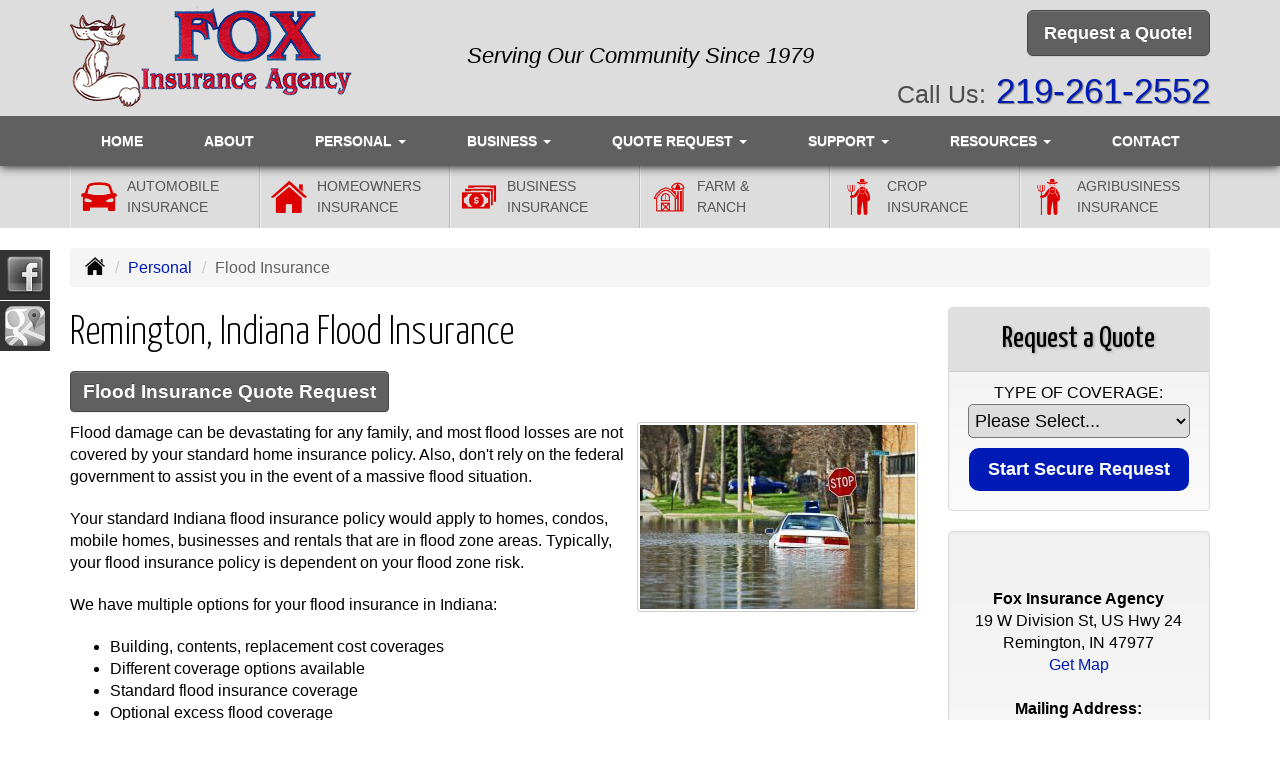

--- FILE ---
content_type: text/html; charset=UTF-8
request_url: https://foxinsuranceinc.com/personal-insurance/flood-insurance
body_size: 7642
content:
<!DOCTYPE html><html lang="en"><head><meta charset="utf-8"><meta http-equiv="X-UA-Compatible" content="IE=Edge" /><title>Flood Insurance in Remington Indiana - Fox Insurance Agency</title><meta name="viewport" content="width=device-width, initial-scale=1"><meta name="robots" content="index, follow"><meta name="description" content="Free online insurance quotes for your Flood insurance coverages.  Online insurance for flood home protection."><link rel="canonical" href="https://foxinsuranceinc.com/personal-insurance/flood-insurance"><base href="https://foxinsuranceinc.com/"><link rel="stylesheet" href="https://maxcdn.bootstrapcdn.com/bootstrap/3.3.4/css/bootstrap.min.css"><link rel="stylesheet" href="https://maxcdn.bootstrapcdn.com/bootstrap/3.3.4/css/bootstrap-theme.min.css"><link rel="stylesheet" href="https://maxcdn.bootstrapcdn.com/font-awesome/4.6.2/css/font-awesome.min.css"><link href="https://fonts.googleapis.com/css?family=Yanone+Kaffeesatz:300,400" rel="stylesheet"><link rel="stylesheet" href="design/1720/style.php/style.scss"><!--[if lt IE 9]><link rel="stylesheet" href="design/1720/ie.css"><script src="https://oss.maxcdn.com/html5shiv/3.7.2/html5shiv.min.js"></script><script src="https://oss.maxcdn.com/respond/1.4.2/respond.min.js"></script><![endif]--><!--[if lt IE 8]><link rel="stylesheet" href="https://alicorsolutions.com/scripts/4.2/css/bootstrap-ie7.css"><![endif]--><link rel="icon" href="files/icon-144.png"><link rel="shortcut icon" href="files/favicon.ico"><link rel="apple-touch-icon" sizes="57x57" href="files/icon-57.png" /><link rel="apple-touch-icon" sizes="72x72" href="files/icon-72.png" /><link rel="apple-touch-icon" sizes="114x114" href="files/icon-114.png" /><link rel="apple-touch-icon" sizes="144x144" href="files/icon-144.png" /><meta name="twitter:card" content="summary" /><meta name="twitter:image" content="https://foxinsuranceinc.com/files/logo.png" /><meta property="og:url" content="https://foxinsuranceinc.com/personal-insurance/flood-insurance"><meta property="og:type" content="website"><meta property="og:title" content="Flood Insurance in Remington Indiana - Fox Insurance Agency"><meta property="og:description" content="Free online insurance quotes for your Flood insurance coverages.  Online insurance for flood home protection.">	<meta property="og:image" content="https://alicorsolutions.com/img/usr/common/flood.jpg">
	<meta property="og:image:secure_url" content="https://alicorsolutions.com/img/usr/common/flood.jpg" />
    <meta name="thumbnail" content="https://alicorsolutions.com/img/usr/common/flood.jpg" />
</head><body class="body-page"><header class="masthead"><div class="container"><div class="row" style="position:relative;"><div class="col-xs-12 col-sm-7 header-logo"><a href="https://foxinsuranceinc.com"><img src="files/logo.png" id="logo" alt="Fox Insurance Agency"></a></div><div class="col-xs-12 col-sm-5"><div class="get-a-quote"><a href="https://foxinsuranceinc.com/online-insurance-quotes" class="btn btn-primary btn-lg">Request a Quote!</a></div><div class="phone-number"><small>Call Us:</small>&nbsp;<a href="tel:2192612552" class="phone-link">219-261-2552</a></div><div class="clear"></div></div><div style="position:absolute;top:40px;left:250px;right:250px;text-align:center;font-size:1.4em;font-style:italic;" class="visible-lg visible-md">Serving Our Community Since 1979</div></div></div><div class="navbar navbar-default" role="navigation"><div class="container"><div class="navbar-header"><button type="button" class="navbar-toggle collapsed" data-toggle="collapse" data-target="#navigation" aria-expanded="false" aria-controls="navigation"><span class="sr-only">Toggle navigation</span><span class="icon-bar"></span><span class="icon-bar"></span><span class="icon-bar"></span></button><a class="navbar-brand visible-xs" href="#">Menu</a></div><div class="collapse navbar-collapse" id="navigation"><ul class="nav nav-justified navbar-nav"><li><a href="https://foxinsuranceinc.com/" target="_self" aria-label="Home">Home</a></li><li><a href="https://foxinsuranceinc.com/about" target="_self" aria-label="About">About</a></li><li class="dropdown drop-cols-2 hidden-sm"><a target="_self" href="https://foxinsuranceinc.com/personal-insurance" class="dropdown-toggle disabled" data-toggle="dropdown" role="button" aria-label="Personal">Personal <span class="caret"></span></a><ul class="dropdown-menu"><li><a target="_self" href="https://foxinsuranceinc.com/personal-insurance/atv-insurance" aria-label="ATV">ATV</a></li><li><a target="_self" href="https://foxinsuranceinc.com/personal-insurance/car-insurance" aria-label="Auto Insurance">Auto Insurance</a></li><li><a target="_self" href="https://foxinsuranceinc.com/personal-insurance/boat-insurance" aria-label="Boat &amp; Watercraft">Boat &amp; Watercraft</a></li><li><a target="_self" href="https://foxinsuranceinc.com/personal-insurance/collector-car-insurance" aria-label="Collector Car">Collector Car</a></li><li><a target="_self" href="https://foxinsuranceinc.com/personal-insurance/condo-insurance" aria-label="Condo Insurance">Condo Insurance</a></li><li class="active"><a target="_self" href="https://foxinsuranceinc.com/personal-insurance/flood-insurance" aria-label="Flood Insurance">Flood Insurance</a></li><li><a target="_self" href="https://foxinsuranceinc.com/personal-insurance/home-insurance" aria-label="Homeowners Insurance">Homeowners Insurance</a></li><li><a target="_self" href="https://foxinsuranceinc.com/personal-insurance/jewelry-insurance" aria-label="Jewelry Floaters">Jewelry Floaters</a></li><li><a target="_self" href="https://foxinsuranceinc.com/personal-insurance/landlord-insurance" aria-label="Landlord Insurance">Landlord Insurance</a></li><li><a target="_self" href="https://foxinsuranceinc.com/personal-insurance/mobile-home-insurance" aria-label="Manufactured / Mobile Home">Manufactured / Mobile Home</a></li><li><a target="_self" href="https://foxinsuranceinc.com/personal-insurance/rv-motorhome-insurance" aria-label="Motor Home">Motor Home</a></li><li><a target="_self" href="https://foxinsuranceinc.com/personal-insurance/motorcycle-insurance" aria-label="Motorcycle Insurance">Motorcycle Insurance</a></li><li><a target="_self" href="https://foxinsuranceinc.com/personal-insurance/umbrella-insurance" aria-label="Personal Umbrella">Personal Umbrella</a></li><li><a target="_self" href="https://foxinsuranceinc.com/personal-insurance/recreational-vehicle-insurance" aria-label="Recreational Vehicle">Recreational Vehicle</a></li><li><a target="_self" href="https://foxinsuranceinc.com/personal-insurance/renters-insurance" aria-label="Renters Insurance">Renters Insurance</a></li><li><a target="_self" href="https://foxinsuranceinc.com/personal-insurance/sr22-insurance" aria-label="SR 22">SR 22</a></li></ul></li><li class="dropdown drop-cols-2 hidden-sm"><a target="_self" href="https://foxinsuranceinc.com/business-insurance" class="dropdown-toggle disabled" data-toggle="dropdown" role="button" aria-label="Business">Business <span class="caret"></span></a><ul class="dropdown-menu"><li><a target="_self" href="https://foxinsuranceinc.com/business-insurance/agri-business" aria-label="Agribusiness">Agribusiness</a></li><li><a target="_self" href="https://foxinsuranceinc.com/business-insurance/apartment-building-insurance" aria-label="Apartment Building Owners">Apartment Building Owners</a></li><li><a target="_self" href="https://foxinsuranceinc.com/business-insurance/auto-body-shop-insurance" aria-label="Auto Body Shops">Auto Body Shops</a></li><li><a target="_self" href="https://foxinsuranceinc.com/business-insurance/bond-insurance" aria-label="Bonds">Bonds</a></li><li><a target="_self" href="https://foxinsuranceinc.com/business-insurance/business-owners-policy" aria-label="Business Owners Policy (BOP)">Business Owners Policy (BOP)</a></li><li><a target="_self" href="https://foxinsuranceinc.com/business-insurance/commercial-auto-insurance" aria-label="Commercial Auto">Commercial Auto</a></li><li><a target="_self" href="https://foxinsuranceinc.com/business-insurance/commercial-property-insurance" aria-label="Commercial Property">Commercial Property</a></li><li><a target="_self" href="https://foxinsuranceinc.com/business-insurance/commercial-umbrella-insurance" aria-label="Commercial Umbrella">Commercial Umbrella</a></li><li><a target="_self" href="https://foxinsuranceinc.com/business-insurance/condo-assoc-owners-insurance" aria-label="Condo Association">Condo Association</a></li><li><a target="_self" href="https://foxinsuranceinc.com/business-insurance/contractors-insurance" aria-label="Contractors">Contractors</a></li><li><a target="_self" href="https://foxinsuranceinc.com/business-insurance/crop-insurance" aria-label="Crop Insurance">Crop Insurance</a></li><li><a target="_self" href="https://foxinsuranceinc.com/business-insurance/cyber-liability-insurance" aria-label="Cyber Liability">Cyber Liability</a></li><li><a target="_self" href="https://foxinsuranceinc.com/business-insurance/directors-officers-insurance" aria-label="Directors &amp; Officers">Directors &amp; Officers</a></li><li><a target="_self" href="https://foxinsuranceinc.com/business-insurance/farm-insurance" aria-label="Farm &amp; Ranch">Farm &amp; Ranch</a></li><li><a target="_self" href="https://foxinsuranceinc.com/business-insurance/liability-insurance" aria-label="General Liability">General Liability</a></li><li><a target="_self" href="https://foxinsuranceinc.com/business-insurance/inland-marine-insurance" aria-label="Inland Marine Insurance">Inland Marine Insurance</a></li><li><a target="_self" href="https://foxinsuranceinc.com/business-insurance/outdoor-insurance" aria-label="Outdoor Insurance">Outdoor Insurance</a></li><li><a target="_self" href="https://foxinsuranceinc.com/business-insurance/professional-liability-insurance" aria-label="Professional Liability">Professional Liability</a></li><li><a target="_self" href="https://foxinsuranceinc.com/business-insurance/restaurant-insurance" aria-label="Restaurant">Restaurant</a></li><li><a target="_self" href="https://foxinsuranceinc.com/business-insurance/retail-store-insurance" aria-label="Retail Stores">Retail Stores</a></li><li><a target="_self" href="https://foxinsuranceinc.com/business-insurance/self-storage" aria-label="Self Storage Insurance">Self Storage Insurance</a></li><li><a target="_self" href="https://foxinsuranceinc.com/business-insurance/special-event-insurance" aria-label="Special Event Insurance">Special Event Insurance</a></li><li><a target="_self" href="https://foxinsuranceinc.com/business-insurance/trucking-insurance" aria-label="Truck &amp; Trucking">Truck &amp; Trucking</a></li><li><a target="_self" href="https://foxinsuranceinc.com/business-insurance/workers-comp-insurance" aria-label="Workers Compensation">Workers Compensation</a></li></ul></li><li class="dropdown drop-cols-3"><a target="_self" href="https://foxinsuranceinc.com/online-insurance-quotes" class="dropdown-toggle disabled" data-toggle="dropdown" role="button" aria-label="Quote&nbsp;Request">Quote&nbsp;Request <span class="caret"></span></a><ul class="dropdown-menu"><li><a target="_self" href="https://secureformsolutions.com/form/foxinsuranceinc.com/apartmentowners" aria-label="Apartment Building Owners">Apartment Building Owners</a></li><li><a target="_self" href="https://secureformsolutions.com/form/foxinsuranceinc.com/autobody" aria-label="Auto Body Shops">Auto Body Shops</a></li><li><a target="_self" href="https://secureformsolutions.com/form/foxinsuranceinc.com/auto" aria-label="Auto Insurance">Auto Insurance</a></li><li><a target="_self" href="https://secureformsolutions.com/form/foxinsuranceinc.com/boat" aria-label="Boat &amp; Watercraft">Boat &amp; Watercraft</a></li><li><a target="_self" href="https://secureformsolutions.com/form/foxinsuranceinc.com/bonds" aria-label="Bonds">Bonds</a></li><li><a target="_self" href="https://secureformsolutions.com/form/foxinsuranceinc.com/business" aria-label="Business Owners Policy (BOP)">Business Owners Policy (BOP)</a></li><li><a target="_self" href="https://secureformsolutions.com/form/foxinsuranceinc.com/business_quick" aria-label="Business Quick Quote">Business Quick Quote</a></li><li><a target="_self" href="https://secureformsolutions.com/form/foxinsuranceinc.com/commauto" aria-label="Commercial Auto">Commercial Auto</a></li><li><a target="_self" href="https://secureformsolutions.com/form/foxinsuranceinc.com/comm_building" aria-label="Commercial Property">Commercial Property</a></li><li><a target="_self" href="https://secureformsolutions.com/form/foxinsuranceinc.com/condo" aria-label="Condo Association">Condo Association</a></li><li><a target="_self" href="https://secureformsolutions.com/form/foxinsuranceinc.com/condominium" aria-label="Condo Insurance">Condo Insurance</a></li><li><a target="_self" href="https://secureformsolutions.com/form/foxinsuranceinc.com/contractors" aria-label="Contractors">Contractors</a></li><li><a target="_self" href="https://secureformsolutions.com/form/foxinsuranceinc.com/crop" aria-label="Crop Insurance">Crop Insurance</a></li><li><a target="_self" href="https://secureformsolutions.com/form/foxinsuranceinc.com/cyberliability" aria-label="Cyber Liability">Cyber Liability</a></li><li><a target="_self" href="https://secureformsolutions.com/form/foxinsuranceinc.com/dando" aria-label="Directors &amp; Officers">Directors &amp; Officers</a></li><li><a target="_self" href="https://secureformsolutions.com/form/foxinsuranceinc.com/farm" aria-label="Farm &amp; Ranch">Farm &amp; Ranch</a></li><li><a target="_self" href="https://secureformsolutions.com/form/foxinsuranceinc.com/flood" aria-label="Flood Insurance">Flood Insurance</a></li><li><a target="_self" href="https://secureformsolutions.com/form/foxinsuranceinc.com/liability" aria-label="General Liability">General Liability</a></li><li><a target="_self" href="https://secureformsolutions.com/form/foxinsuranceinc.com/homeowners" aria-label="Homeowners Insurance">Homeowners Insurance</a></li><li><a target="_self" href="https://secureformsolutions.com/form/foxinsuranceinc.com/jewelry" aria-label="Jewelry Floaters">Jewelry Floaters</a></li><li><a target="_self" href="https://secureformsolutions.com/form/foxinsuranceinc.com/landlord" aria-label="Landlord Insurance">Landlord Insurance</a></li><li><a target="_self" href="https://secureformsolutions.com/form/foxinsuranceinc.com/mobilehome" aria-label="Manufactured / Mobile Home">Manufactured / Mobile Home</a></li><li><a target="_self" href="https://secureformsolutions.com/form/foxinsuranceinc.com/motorcycle" aria-label="Motorcycle Insurance">Motorcycle Insurance</a></li><li><a target="_self" href="https://secureformsolutions.com/form/foxinsuranceinc.com/outdoor" aria-label="Outdoor Insurance">Outdoor Insurance</a></li><li><a target="_self" href="https://secureformsolutions.com/form/foxinsuranceinc.com/personal_quick" aria-label="Personal Quick Quote">Personal Quick Quote</a></li><li><a target="_self" href="https://secureformsolutions.com/form/foxinsuranceinc.com/umbrella" aria-label="Personal Umbrella">Personal Umbrella</a></li><li><a target="_self" href="https://secureformsolutions.com/form/foxinsuranceinc.com/profliability" aria-label="Professional Liability">Professional Liability</a></li><li><a target="_self" href="https://secureformsolutions.com/form/foxinsuranceinc.com/rv" aria-label="Recreational Vehicle">Recreational Vehicle</a></li><li><a target="_self" href="https://secureformsolutions.com/form/foxinsuranceinc.com/renters" aria-label="Renters Insurance">Renters Insurance</a></li><li><a target="_self" href="https://secureformsolutions.com/form/foxinsuranceinc.com/restaurantquote" aria-label="Restaurant">Restaurant</a></li><li><a target="_self" href="https://secureformsolutions.com/form/foxinsuranceinc.com/truck" aria-label="Truck &amp; Trucking">Truck &amp; Trucking</a></li><li><a target="_self" href="https://secureformsolutions.com/form/foxinsuranceinc.com/workcomp" aria-label="Workers Compensation">Workers Compensation</a></li></ul></li><li class="dropdown drop-cols-2"><a target="_self" href="https://foxinsuranceinc.com/customer-support" class="dropdown-toggle disabled" data-toggle="dropdown" role="button" aria-label="Support">Support <span class="caret"></span></a><ul class="dropdown-menu"><li><a target="_self" href="https://foxinsuranceinc.com/customer-support/payments-and-claims" aria-label="Payments &amp; Claims">Payments &amp; Claims</a></li><li><a target="_self" href="https://secureformsolutions.com/form/foxinsuranceinc.com/add_driver" aria-label="Add Driver Request Form">Add Driver Request Form</a></li><li><a target="_self" href="https://secureformsolutions.com/form/foxinsuranceinc.com/addvehicle" aria-label="Add a Vehicle Form">Add a Vehicle Form</a></li><li><a target="_self" href="https://secureformsolutions.com/form/foxinsuranceinc.com/autoid" aria-label="Auto ID Card Request">Auto ID Card Request</a></li><li><a target="_self" href="https://secureformsolutions.com/form/foxinsuranceinc.com/certrequest" aria-label="Certificate of Insurance">Certificate of Insurance</a></li><li><a target="_self" href="https://secureformsolutions.com/form/foxinsuranceinc.com/address" aria-label="Change of Address Form">Change of Address Form</a></li><li><a target="_self" href="https://secureformsolutions.com/form/foxinsuranceinc.com/commrenewal" aria-label="Commercial Renewal Review">Commercial Renewal Review</a></li><li><a target="_self" href="https://secureformsolutions.com/form/foxinsuranceinc.com/claim" aria-label="Online Claim Form
">Online Claim Form
</a></li><li><a target="_self" href="https://secureformsolutions.com/form/foxinsuranceinc.com/plrenewal" aria-label="Personal Renewal Review">Personal Renewal Review</a></li><li><a target="_self" href="https://secureformsolutions.com/form/foxinsuranceinc.com/policychange" aria-label="Policy Change Request">Policy Change Request</a></li><li><a target="_self" href="https://secureformsolutions.com/form/foxinsuranceinc.com/feedback" aria-label="Questions & Comments">Questions & Comments</a></li><li><a target="_self" href="https://secureformsolutions.com/form/foxinsuranceinc.com/remove_driver" aria-label="Remove Driver Form">Remove Driver Form</a></li><li><a target="_self" href="https://secureformsolutions.com/form/foxinsuranceinc.com/removevehicle" aria-label="Remove Vehicle Form">Remove Vehicle Form</a></li><li><a target="_self" href="https://secureformsolutions.com/form/foxinsuranceinc.com/testimonial" aria-label="Submit A Testimonial">Submit A Testimonial</a></li><li><a target="_self" href="https://secureformsolutions.com/form/foxinsuranceinc.com/survey" aria-label="Survey">Survey</a></li></ul></li><li class="dropdown drop-cols-1 hidden-sm"><a target="_self" href="https://foxinsuranceinc.com/customer-resources" class="dropdown-toggle disabled" data-toggle="dropdown" role="button" aria-label="Resources">Resources <span class="caret"></span></a><ul class="dropdown-menu"><li><a target="_self" href="https://foxinsuranceinc.com/customer-resources/insurance-companies" aria-label="Our Companies">Our Companies</a></li><li><a target="_self" href="https://foxinsuranceinc.com/customer-resources/faq" aria-label="Frequently Asked Questions">Frequently Asked Questions</a></li><li><a target="_self" href="https://foxinsuranceinc.com/customer-resources/links" aria-label="Helpful Links">Helpful Links</a></li><li><a target="_self" href="https://foxinsuranceinc.com/customer-resources/glossary" aria-label="Common Insurance Terms">Common Insurance Terms</a></li><li><a target="_self" href="https://foxinsuranceinc.com/customer-resources/privacy" aria-label="Privacy Policy Statement">Privacy Policy Statement</a></li><li><a target="_self" href="https://foxinsuranceinc.com/customer-resources/sitemap" aria-label="Site Map">Site Map</a></li><li><a target="_self" href="https://secureformsolutions.com/form/foxinsuranceinc.com/refer" aria-label="Refer a Friend">Refer a Friend</a></li></ul></li><li><a href="https://foxinsuranceinc.com/contact" target="_self" aria-label="Contact">Contact</a></li></ul></div></div></div></header><div class="content-spacer"></div><div class="buttons"><div class="container"><div class=""><div class="col-xs-6 col-sm-4 col-md-2 column"><a href="personal-insurance/car-insurance" class="buttons-button clearfix"><img src="https://alicorsolutions.com/cdn/icon/64/dd0000/car-insurance.png" class="button-image" alt=""><div class="button-title">Automobile<br>Insurance</div></a></div><div class="col-xs-6 col-sm-4 col-md-2 column"><a href="personal-insurance/home-insurance" class="buttons-button clearfix"><img src="https://alicorsolutions.com/cdn/icon/64/dd0000/homeowners.png" class="button-image" alt=""><div class="button-title">Homeowners<br>Insurance</div></a></div><div class="col-xs-6 col-sm-4 col-md-2 column"><a href="business-insurance" class="buttons-button clearfix"><img src="https://alicorsolutions.com/cdn/icon/64/dd0000/business-insurance.png" class="button-image" alt=""><div class="button-title">Business<br>Insurance</div></a></div><div class="col-xs-6 col-sm-4 col-md-2 column"><a href="business-insurance/farm-insurance" class="buttons-button clearfix"><img src="https://alicorsolutions.com/cdn/icon/64/dd0000/farm-insurance.png" class="button-image" alt=""><div class="button-title">Farm &<br>Ranch</div></a></div><div class="col-xs-6 col-sm-4 col-md-2 column"><a href="business-insurance/crop-insurance" class="buttons-button clearfix"><img src="https://alicorsolutions.com/cdn/icon/64/dd0000/crop.png" class="button-image" alt=""><div class="button-title">Crop<br>Insurance</div></a></div><div class="col-xs-6 col-sm-4 col-md-2 column"><a href="business-insurance/agri-business" class="buttons-button clearfix"><img src="https://alicorsolutions.com/cdn/icon/64/dd0000/crop.png" class="button-image" alt=""><div class="button-title">Agribusiness<br>Insurance</div></a></div></div></div></div><div class="sticky-social-container hidden-xs"><ul class="sticky-social"><li><a href="https://www.facebook.com/Fox-Insurance-Agency-250197958426393/" class="clearfix" aria-label="Visit Facebook (opens in a new tab)" target="_blank"><img src="https://alicorsolutions.com/cdn/social/hot/facebook.png" alt="" aria-hidden="true"> <span class="social-title">Facebook</span></a></li><li><a href="https://goo.gl/maps/YegB25GeWL1Ho1cL7" class="clearfix" aria-label="Visit Google Places (opens in a new tab)" target="_blank"><img src="https://alicorsolutions.com/cdn/social/hot/google.png" alt="" aria-hidden="true"> <span class="social-title">Google Places</span></a></li></ul></div><div class="content-wrapper"><div class="container"><div class="row"><div class="col-md-12 hidden-xs"><ul class="breadcrumb"><li><a href="./"><img alt="Home Page" src="https://alicorsolutions.com/cdn/icon/64/000000/home.png"></a> <span class="divider"></span></li><li><a href="https://foxinsuranceinc.com/personal-insurance">Personal</a> <span class="divider"></span></li><li class="active">Flood Insurance</li></ul></div></div><div class="row"><main class="col-xs-12 col-sm-7 col-md-8 col-lg-9"><h1>Remington, Indiana Flood Insurance</h1>
	<div>
		<a href="https://secureformsolutions.com/form/foxinsuranceinc.com/flood" class="btn btn-primary btn-arrowquote">
                            Flood Insurance  Quote Request            		</a>
	</div>
<img class="page-thumbnail" alt="Remington, Indiana Flood Insurance" src="https://alicorsolutions.com/img/usr/common/flood.jpg"><p>Flood damage can be devastating for any family, and most flood losses are not covered by your standard home insurance policy.  Also, don't rely on the federal government to assist you in the event of a massive flood situation.</p>
<p>Your standard Indiana flood insurance policy would apply to homes, condos, mobile homes, businesses and rentals that are in flood zone areas.  Typically, your flood insurance policy is dependent on your flood zone risk.</p>
<p>We have multiple options for your flood insurance in Indiana:</p>
<ul>
 <li>Building, contents, replacement cost coverages</li>
 <li>Different coverage options available</li>
<li>Standard flood insurance coverage</li>
<li>Optional excess flood coverage</li>
<li>Affordable rates</li>
 </ul>
<h2>Flood coverage Insurance in Remington, Indiana</h2>
<p>Building coverage is designed to protect the structure of your home or business and cover appliances and other property items that are considered part of your property including air conditioners, dishwashers and cabinets.  You will also want to consider coverage for your personal property as well, such as furniture and clothing.</p>
<p>Policies have different options so contact one of our staff at <a href="tel:2192612552" class="phone-link">219-261-2552</a> for any questions you may have about your Indiana flood insurance policy.</p>  

	</main><div class="side-menu hidden-xs col-sm-5 col-md-4 col-lg-3"><div class="well well-qq"><div class="qq-vertical"><h3>Request a Quote</h3><form method="post" action="https://secureformsolutions.com/form/foxinsuranceinc.com/contact" class="quick-quote" name="quick_quote" id="qq-side"><label for="qq_interest">Type of Coverage:</label><select name="qq_interest" id="qq_interest" class="qq-interest" onchange="document.getElementById('qq-side').action=this.value;"><option value="https://secureformsolutions.com/form/foxinsuranceinc.com/contact">Please Select...</option><option value="https://secureformsolutions.com/form/foxinsuranceinc.com/apartmentowners">Apartment Building Owners</option><option value="https://secureformsolutions.com/form/foxinsuranceinc.com/autobody">Auto Body Shops</option><option value="https://secureformsolutions.com/form/foxinsuranceinc.com/auto">Auto Insurance</option><option value="https://secureformsolutions.com/form/foxinsuranceinc.com/boat">Boat &amp; Watercraft</option><option value="https://secureformsolutions.com/form/foxinsuranceinc.com/bonds">Bonds</option><option value="https://secureformsolutions.com/form/foxinsuranceinc.com/business">Business Owners Policy (BOP)</option><option value="https://secureformsolutions.com/form/foxinsuranceinc.com/business_quick">Business Quick Quote</option><option value="https://secureformsolutions.com/form/foxinsuranceinc.com/commauto">Commercial Auto</option><option value="https://secureformsolutions.com/form/foxinsuranceinc.com/comm_building">Commercial Property</option><option value="https://secureformsolutions.com/form/foxinsuranceinc.com/condo">Condo Association</option><option value="https://secureformsolutions.com/form/foxinsuranceinc.com/condominium">Condo Insurance</option><option value="https://secureformsolutions.com/form/foxinsuranceinc.com/contractors">Contractors</option><option value="https://secureformsolutions.com/form/foxinsuranceinc.com/crop">Crop Insurance</option><option value="https://secureformsolutions.com/form/foxinsuranceinc.com/cyberliability">Cyber Liability</option><option value="https://secureformsolutions.com/form/foxinsuranceinc.com/dando">Directors &amp; Officers</option><option value="https://secureformsolutions.com/form/foxinsuranceinc.com/farm">Farm &amp; Ranch</option><option value="https://secureformsolutions.com/form/foxinsuranceinc.com/flood">Flood Insurance</option><option value="https://secureformsolutions.com/form/foxinsuranceinc.com/liability">General Liability</option><option value="https://secureformsolutions.com/form/foxinsuranceinc.com/homeowners">Homeowners Insurance</option><option value="https://secureformsolutions.com/form/foxinsuranceinc.com/jewelry">Jewelry Floaters</option><option value="https://secureformsolutions.com/form/foxinsuranceinc.com/landlord">Landlord Insurance</option><option value="https://secureformsolutions.com/form/foxinsuranceinc.com/mobilehome">Manufactured / Mobile Home</option><option value="https://secureformsolutions.com/form/foxinsuranceinc.com/motorcycle">Motorcycle Insurance</option><option value="https://secureformsolutions.com/form/foxinsuranceinc.com/outdoor">Outdoor Insurance</option><option value="https://secureformsolutions.com/form/foxinsuranceinc.com/personal_quick">Personal Quick Quote</option><option value="https://secureformsolutions.com/form/foxinsuranceinc.com/umbrella">Personal Umbrella</option><option value="https://secureformsolutions.com/form/foxinsuranceinc.com/profliability">Professional Liability</option><option value="https://secureformsolutions.com/form/foxinsuranceinc.com/rv">Recreational Vehicle</option><option value="https://secureformsolutions.com/form/foxinsuranceinc.com/renters">Renters Insurance</option><option value="https://secureformsolutions.com/form/foxinsuranceinc.com/restaurantquote">Restaurant</option><option value="https://secureformsolutions.com/form/foxinsuranceinc.com/truck">Truck &amp; Trucking</option><option value="https://secureformsolutions.com/form/foxinsuranceinc.com/workcomp">Workers Compensation</option></select><input type="submit" value="Start Secure Request" class="qq-submit"></form></div></div><div class="well well-contact"><div class="well-well"><div id="fb-root"></div><script async defer crossorigin="anonymous" src="https://connect.facebook.net/en_US/sdk.js#xfbml=1&version=v8.0" nonce="5Gzm78KB"></script><div class="fb-like" data-href="https://foxinsuranceinc.com" data-width="" data-layout="button_count" data-action="like" data-size="small" data-share="true"></div></div><div class="well-well"><strong>Fox Insurance Agency</strong><br />19 W Division St, US Hwy 24<br />Remington, IN 47977<br /><a href="https://foxinsuranceinc.com/contact">Get Map</a><br /><br><strong>Mailing Address:</strong><br>PO Box 128<br>Remington, IN 47977<br><br><strong>Phone: <a href="tel:2192612552" class="phone-link">219-261-2552</a></strong><br />Fax: 219-261-3137<br /><a href="https://secureformsolutions.com/form/foxinsuranceinc.com/contact" aria-label="Secure Contact Form">Contact Us</a></div></div><div class="well well-affiliates"><img src="https://alicorsolutions.com/cdn/image/pia.png" alt="Professional Insurance Agents logo"></diV></div></div></div></div><div class="carriers-scroll"><div class="carriers-scroller" aria-hidden="true">

<script type="text/javascript">
<!--
/***********************************************
* Conveyor belt slideshow script Dynamic Drive DHTML code library (www.dynamicdrive.com)
* This notice MUST stay intact for legal use
* Visit Dynamic Drive at http://www.dynamicdrive.com/ for full source code
***********************************************/

//Specify the slider's width (in pixels)

var sliderwidth="px"
//Specify the slider's height
var sliderheight="75px"
//Specify the slider's slide speed (larger is faster 1-10)
var slidespeed=2
//configure background color:
slidebgcolor="transparent"


//Specify the slider's images
var leftrightslide=new Array()
var finalslide=''

leftrightslide[0]='<img src="https://alicorsolutions.com/img_folders/logos/hagerty.jpg" alt="Hagerty logo">';
leftrightslide[1]='<img src="https://alicorsolutions.com/img_folders/logos/natgen.png" alt="National General logo">';
leftrightslide[2]='<img src="https://files.alicor.net/foxinsuranceinc.com/_carrier/indiana-farmers.jpg" alt="Indiana Farmers logo">';
leftrightslide[3]='<img src="https://alicorsolutions.com/img_folders/logos/allstate.jpg" alt="Allstate logo">';
leftrightslide[4]='<img src="https://alicorsolutions.com/img_folders/logos/americanmodern.gif" alt="American Modern logo">';
leftrightslide[5]='<img src="https://alicorsolutions.com/img_folders/logos/buckeye.jpg" alt="Buckeye logo">';
leftrightslide[6]='<img src="https://alicorsolutions.com/img_folders/logos/employersig.jpg" alt="Employers logo">';
leftrightslide[7]='<img src="https://alicorsolutions.com/img_folders/logos/Foremost.gif" alt="Foremost logo">';
leftrightslide[8]='<img src="https://alicorsolutions.com/img_folders/logos/greatamerican.jpg" alt="Great American logo">';
leftrightslide[9]='<img src="https://alicorsolutions.com/img_folders/logos/nfs.jpg" alt="National Flood Service logo">';
leftrightslide[10]='<img src="https://alicorsolutions.com/img_folders/logos/progressive.gif" alt="Progressive logo">';


//Specify gap between each image (use HTML):
var imagegap="&nbsp;&nbsp;&nbsp;&nbsp;&nbsp;"

//Specify pixels gap between each slideshow rotation (use integer):
var slideshowgap=5

////NO NEED TO EDIT BELOW THIS LINE////////////

var copyspeed=slidespeed
leftrightslide='<nobr>'+leftrightslide.join(imagegap)+'</nobr>'
var iedom=document.all||document.getElementById
if (iedom)
document.write('<span id="temp" style="visibility:hidden;position:absolute;top:-100px;left:-15000px">'+leftrightslide+'</span>')
var actualwidth=''
var cross_slide, ns_slide

function fillup(){
if (iedom){
cross_slide=document.getElementById? document.getElementById("test2") : document.all.test2
cross_slide2=document.getElementById? document.getElementById("test3") : document.all.test3
cross_slide.innerHTML=cross_slide2.innerHTML=leftrightslide
actualwidth=document.all? cross_slide.offsetWidth : document.getElementById("temp").offsetWidth
cross_slide2.style.left=actualwidth+slideshowgap+"px"
}
else if (document.layers){
ns_slide=document.ns_slidemenu.document.ns_slidemenu2
ns_slide2=document.ns_slidemenu.document.ns_slidemenu3
ns_slide.document.write(leftrightslide)
ns_slide.document.close()
actualwidth=ns_slide.document.width
ns_slide2.left=actualwidth+slideshowgap
ns_slide2.document.write(leftrightslide)
ns_slide2.document.close()
}
lefttime=setInterval("slideleft()",30)
}
window.onload=fillup

function slideleft(){
if (iedom){
if (parseInt(cross_slide.style.left)>(actualwidth*(-1)+8))
cross_slide.style.left=parseInt(cross_slide.style.left)-copyspeed+"px"
else
cross_slide.style.left=parseInt(cross_slide2.style.left)+actualwidth+slideshowgap+"px"

if (parseInt(cross_slide2.style.left)>(actualwidth*(-1)+8))
cross_slide2.style.left=parseInt(cross_slide2.style.left)-copyspeed+"px"
else
cross_slide2.style.left=parseInt(cross_slide.style.left)+actualwidth+slideshowgap+"px"

}
else if (document.layers){
if (ns_slide.left>(actualwidth*(-1)+8))
ns_slide.left-=copyspeed
else
ns_slide.left=ns_slide2.left+actualwidth+slideshowgap

if (ns_slide2.left>(actualwidth*(-1)+8))
ns_slide2.left-=copyspeed
else
ns_slide2.left=ns_slide.left+actualwidth+slideshowgap
}
}


if (iedom||document.layers){
with (document){
document.write('<table border="0" cellspacing="0" cellpadding="0" style="width:100%"><td>')
if (iedom){
write('<div style="position:relative;width:'+sliderwidth+';height:'+sliderheight+';overflow:hidden">')
write('<div style="position:absolute;width:'+sliderwidth+';height:'+sliderheight+';background-color:'+slidebgcolor+'" onMouseover="copyspeed=0" onMouseout="copyspeed=slidespeed">')
write('<div id="test2" style="position:absolute;left:0px;top:0px"></div>')
write('<div id="test3" style="position:absolute;left:-1000px;top:0px"></div>')
write('</div></div>')
}
else if (document.layers){
write('<ilayer width='+sliderwidth+' height='+sliderheight+' name="ns_slidemenu" bgColor='+slidebgcolor+'>')
write('<layer name="ns_slidemenu2" left=0 top=0 onMouseover="copyspeed=0" onMouseout="copyspeed=slidespeed"></layer>')
write('<layer name="ns_slidemenu3" left=0 top=0 onMouseover="copyspeed=0" onMouseout="copyspeed=slidespeed"></layer>')
write('</ilayer>')
}
document.write('</td></table>')
}
}
// -->
</script>

</div>
</div><footer><div class="container"><div class="visible-xs"><div class="social-nav-container"><a href="https://www.facebook.com/Fox-Insurance-Agency-250197958426393/" target="_blank" aria-label="Visit Facebook (opens in a new tab)"><em class="fa fa-facebook"></em><span class="sr-only">Facebook</span></a><a href="https://goo.gl/maps/YegB25GeWL1Ho1cL7" target="_blank" aria-label="Visit Google Local (opens in a new tab)"><em class="fa fa-map-o"></em><span class="sr-only">Google Local</span></a></div></div><div class="row columns hidden-xs"><div class="hidden-xs col-sm-3"><ul><li class="footer-column-first"><a href="customer-resources/sitemap" aria-label="Site Map">Navigation</a></li><li><a href="https://foxinsuranceinc.com/">Home</a></li><li><a href="https://foxinsuranceinc.com/about">About</a></li><li><a href="https://foxinsuranceinc.com/online-insurance-quotes">Quote&nbsp;Request</a></li><li><a href="https://foxinsuranceinc.com/customer-support">Support</a></li><li><a href="https://foxinsuranceinc.com/customer-resources">Resources</a></li><li><a href="https://foxinsuranceinc.com/customer-support/payments-and-claims">Payments &amp; Claims</a></li><li><a href="https://foxinsuranceinc.com/customer-resources/insurance-companies">Our Companies</a></li><li><a href="https://foxinsuranceinc.com/contact">Contact</a></li><li><a href="https://foxinsuranceinc.com/customer-resources/privacy">Privacy Policy Statement</a></li></ul></div><div class="col-sm-3"><ul><li class="footer-column-first"><a href="personal-insurance" aria-label="Personal">Personal Lines</a></li><li><a href="https://foxinsuranceinc.com/personal-insurance/atv-insurance">ATV</a></li><li><a href="https://foxinsuranceinc.com/personal-insurance/boat-insurance">Boat &amp; Watercraft</a></li><li><a href="https://foxinsuranceinc.com/personal-insurance/car-insurance">Auto Insurance</a></li><li><a href="https://foxinsuranceinc.com/personal-insurance/collector-car-insurance">Collector Car</a></li><li><a href="https://foxinsuranceinc.com/personal-insurance/condo-insurance">Condo Insurance</a></li><li><a href="https://foxinsuranceinc.com/personal-insurance/flood-insurance">Flood Insurance</a></li><li><a href="https://foxinsuranceinc.com/personal-insurance/home-insurance">Homeowners Insurance</a></li><li><a href="https://foxinsuranceinc.com/personal-insurance/jewelry-insurance">Jewelry Floaters</a></li><li><a href="https://foxinsuranceinc.com/personal-insurance/landlord-insurance">Landlord Insurance</a></li><li><a href="https://foxinsuranceinc.com/personal-insurance/mobile-home-insurance">Manufactured / Mobile Home</a></li></ul></div><div class="col-sm-3"><ul><li class="footer-column-first"><a href="business-insurance" aria-label="Business">Commercial Lines</a></li><li><a href="https://foxinsuranceinc.com/business-insurance/agri-business">Agribusiness</a></li><li><a href="https://foxinsuranceinc.com/business-insurance/apartment-building-insurance">Apartment Building Owners</a></li><li><a href="https://foxinsuranceinc.com/business-insurance/auto-body-shop-insurance">Auto Body Shops</a></li><li><a href="https://foxinsuranceinc.com/business-insurance/bond-insurance">Bonds</a></li><li><a href="https://foxinsuranceinc.com/business-insurance/business-owners-policy">Business Owners Policy (BOP)</a></li><li><a href="https://foxinsuranceinc.com/business-insurance/commercial-auto-insurance">Commercial Auto</a></li><li><a href="https://foxinsuranceinc.com/business-insurance/commercial-property-insurance">Commercial Property</a></li><li><a href="https://foxinsuranceinc.com/business-insurance/commercial-umbrella-insurance">Commercial Umbrella</a></li><li><a href="https://foxinsuranceinc.com/business-insurance/condo-assoc-owners-insurance">Condo Association</a></li><li><a href="https://foxinsuranceinc.com/business-insurance/contractors-insurance">Contractors</a></li></ul></div><div class="col-sm-3"><ul><li class="footer-column-first"><a href="online-insurance-quotes" aria-label="Quote Request">Quote Request Forms</a></li><li><a href="https://secureformsolutions.com/form/foxinsuranceinc.com/apartmentowners" target="_self" aria-label="Apartment Building Owners">Apartment Building Owners</a></li><li><a href="https://secureformsolutions.com/form/foxinsuranceinc.com/autobody" target="_self" aria-label="Auto Body Shops">Auto Body Shops</a></li><li><a href="https://secureformsolutions.com/form/foxinsuranceinc.com/auto" target="_self" aria-label="Auto Insurance">Auto Insurance</a></li><li><a href="https://secureformsolutions.com/form/foxinsuranceinc.com/boat" target="_self" aria-label="Boat &amp; Watercraft">Boat &amp; Watercraft</a></li><li><a href="https://secureformsolutions.com/form/foxinsuranceinc.com/bonds" target="_self" aria-label="Bonds">Bonds</a></li><li><a href="https://secureformsolutions.com/form/foxinsuranceinc.com/business" target="_self" aria-label="Business Owners Policy (BOP)">Business Owners Policy (BOP)</a></li><li><a href="https://secureformsolutions.com/form/foxinsuranceinc.com/business_quick" target="_self" aria-label="Business Quick Quote">Business Quick Quote</a></li><li><a href="https://secureformsolutions.com/form/foxinsuranceinc.com/commauto" target="_self" aria-label="Commercial Auto">Commercial Auto</a></li><li><a href="https://secureformsolutions.com/form/foxinsuranceinc.com/comm_building" target="_self" aria-label="Commercial Property">Commercial Property</a></li><li><a href="https://secureformsolutions.com/form/foxinsuranceinc.com/condo" target="_self" aria-label="Condo Association">Condo Association</a></li></ul></div></div><div class="row"><div class="col-xs-12"><div class="contact-horizontal">19 W Division St, US Hwy 24&nbsp;Remington, IN 47977 | <strong>Phone: <a href="tel:2192612552" class="phone-link">219-261-2552</a></strong> | Fax: 219-261-3137&nbsp;| <a href="https://secureformsolutions.com/form/foxinsuranceinc.com/contact" aria-label="Secure Contact Form">Contact Us</a> | <a href="https://foxinsuranceinc.com/contact">Get Map</a><br><strong>Mailing Address: &nbsp;</strong>PO Box 128&nbsp;&nbsp;Remington, IN 47977</div></div></div><div class="row"><div class="col-xs-12"><div class="footer-cities">Located in <a href="contact">Remington, Indiana</a>.&nbsp;We also serve the Fowler, Goodland, Rensselaer, Reynolds,  and Wolcott areas.&nbsp;- Licensed in&nbsp;Illinois and &nbsp;Indiana</div></div></div><div class="row"><div class="col-xs-12"><div class="footer-copyright">Site by: <a href="https://alicorsolutions.com/" target="_blank" aria-label="Visit Alicor Solutions (opens in a new tab)">AlicorSolutions.com</a>&nbsp;&bullet;&nbsp;&copy; 2026 Fox Insurance Agency</div></div></div></div></footer><script src="https://ajax.googleapis.com/ajax/libs/jquery/1.12.4/jquery.min.js"></script><script src="https://maxcdn.bootstrapcdn.com/bootstrap/3.3.4/js/bootstrap.min.js"></script><script src="https://alicorsolutions.com/scripts/4.2/js/jssor.slider.mini.js"></script><script>
	var jsOptions = {
		SlideDuration: 750,
		AutoPlayInterval: 3250,
		Fade: false,
		ArrowNavigatorOptions: {
			AutoCenter: 2
		},
		BulletNavigatorOptions: {
			AutoCenter: 1
		},
	};
</script><script src="https://alicorsolutions.com/scripts/4.2/js/shared.js"></script><script src="design/1720/script.js"></script><script>
            function getCookie(name) {
                var v = document.cookie.match('(^|;) ?' + name + '=([^;]*)(;|$)');
                return v ? v[2] : null;
            }
        </script></body></html>
